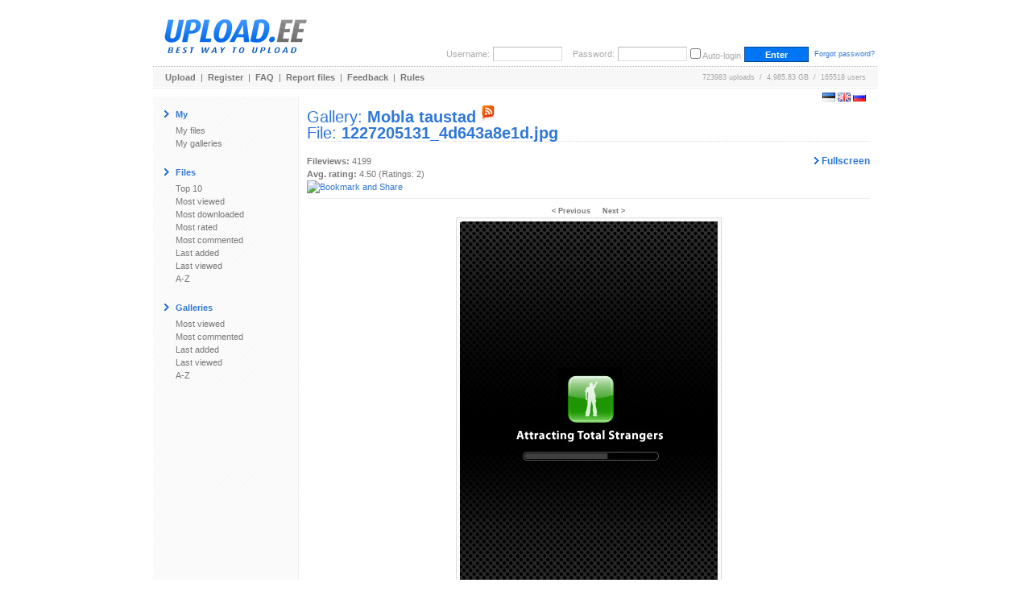

--- FILE ---
content_type: text/html; charset=UTF-8
request_url: https://www.upload.ee/gallery/1036/Mobla_taustad.html?vid=178534
body_size: 10611
content:
<!DOCTYPE html PUBLIC "-//W3C//DTD XHTML 1.0 Transitional//EN" "http://www.w3.org/TR/xhtml1/DTD/xhtml1-transitional.dtd">
<html xmlns="http://www.w3.org/1999/xhtml" xml:lang="en" lang="en">
<head>
<title>UPLOAD.EE - 1227205131_4d643a8e1d.jpg - Mobla taustad</title>
<meta name="viewport" content="width=1024" />
<base href="https://www.upload.ee/" />
<link href="https://www.upload.ee/static/ubr__style.css" rel="stylesheet" type="text/css" />
<link rel="shortcut icon" href="https://www.upload.ee/favicon.ico" />
<link rel="icon" href="https://www.upload.ee/favicon.ico" />
<meta name="7searchppc" content="w3PeuZcD8s7TpPA8ICFLH4QT3g"/>
<meta http-equiv="Content-Type" content="text/html; charset=utf-8" />
<meta http-equiv="Content-Style-Type" content="text/css" />
<meta http-equiv="pragma" content="no-cache" />
<meta http-equiv="cache-control" content="no-cache" />
<meta http-equiv="expires" content="-1" />
<meta name="description" content="1227205131_4d643a8e1d.jpg - Mobla taustad.  Upload.ee" />
<meta name="keywords" content="upload, files, download, failid, hosting, galeriid, galleries, video, pilt, image, tasuta upload, upload clipboard, eestimaine upload, piltide upload" />
<link href="https://www.upload.ee/rss.php?gid=1036" type="application/rss+xml" rel="alternate" title="Mobla taustad - RSS Feed" />
<script type="text/javascript">var lng='eng';</script>
<script type="text/javascript" src="https://www.upload.ee/js/js__file_upload.js"></script>
<script type="text/javascript">
function bodyonload(){
try{iniFilePage();}catch(Ex){}
}
</script>
</head>
<body>
<table cellpadding="0" cellspacing="0" border="0" width="900" align="center" style="position:relative;z-index:2;">
	<tr>
	<td>

		<table cellpadding="0" cellspacing="0" border="0" width="100%">
			<tr>
			<td colspan="2">

				<table cellpadding="0" cellspacing="0" border="0" width="100%">
					<tr>
					<td valign="middle" align="left">
												<a href="https://www.upload.ee/"><img src="[data-uri]" alt="Upload.ee logo" border="0" width="203" height="71" /></a></td>
					<td valign="bottom" align="right">
			<form action="https://www.upload.ee/login.html" method="post" style="margin:0;padding:0">
				<table cellpadding="0" cellspacing="4" border="0">
					<tr>
					<td class="logindesc">Username:</td>
					<td><input type="text" name="u[username]" class="loginput" /></td>
					<td class="logindesc">&nbsp;&nbsp;&nbsp;Password:</td>
					<td><input type="password" name="u[password]" class="loginput" /></td>
					<td class="logindesc"><input type="checkbox" value="1" name="u[autologin]" id="u_autologin_" /> <label for="u_autologin_">Auto-login</label><input type="hidden" name="u[page]" value="gallery" /><input type="hidden" name="___nonce" value="94800601_7a4108d23a6f62a70af77236a0ebe92f24ab28a7" /></td>
					<td><input type="submit" name="login" value=" Enter " class="submitbutton" style="width:80px;" /></td>
					<td><span class="smalltxt">&nbsp;<a href="https://www.upload.ee/forgotpassword.html">Forgot password?</a></span></td>
					</tr>
				</table>
			</form>
					</td>
					</tr>
				</table>
			</td>
			</tr>
			<tr><td colspan="2" height="1"><div style="height:1px;width:1px;"></div></td></tr>
			<tr><td colspan="2" height="1" class="bdot"><div style="height:1px;width:1px;"></div></td></tr>
			<tr><td colspan="2" height="1"><div style="height:1px;width:1px;"></div></td></tr>
			<tr>
			<td class="headermenu" align="left">
				<table cellpadding="0" cellspacing="0" border="0" width="500">
					<tr>
					<td><a href="https://www.upload.ee/" class="headerlink">Upload</a>&nbsp; | &nbsp;<a href="https://www.upload.ee/register.html" class="headerlink">Register</a>&nbsp; | &nbsp;<a href="https://www.upload.ee/faq.html" class="headerlink">FAQ</a>&nbsp; | &nbsp;<a href="https://www.upload.ee/report.html" class="headerlink">Report files</a>&nbsp; | &nbsp;<a href="https://www.upload.ee/feedback.html" class="headerlink">Feedback</a>&nbsp; | &nbsp;<a href="https://www.upload.ee/rules.html" class="headerlink">Rules</a></td>
					</tr>
				</table>
			</td>
			<td class="headermenu" align="right"><nobr>723983 uploads &nbsp;/&nbsp; 4,985.83 GB &nbsp;/&nbsp; 165518 users</nobr><span style="position:absolute;z-index:10000"><span style="position:absolute;right:0"><br /><br /><form id="langform" name="langform" style="margin:0;padding:0;" action="/gallery/1036/Mobla_taustad.html?vid=178534" method="post"><input type="hidden" name="_setlng_" value="eng" /><nobr>&nbsp;<a href="javascript:;" onclick="var lf=document.langform;lf['_setlng_'].value='est';lf.submit();return false;" title="Eesti"><img src="[data-uri]" alt="Eesti" border="0" height="11" width="16" /></a>&nbsp;<a href="javascript:;" onclick="var lf=document.langform;lf['_setlng_'].value='eng';lf.submit();return false;" title="English"><img src="[data-uri]" alt="English" border="0" height="11" width="16" /></a>&nbsp;<a href="javascript:;" onclick="var lf=document.langform;lf['_setlng_'].value='rus';lf.submit();return false;" title="&#1056;&#1091;&#1089;&#1089;&#1082;&#1080;&#1081;"><img src="[data-uri]" alt="&#1056;&#1091;&#1089;&#1089;&#1082;&#1080;&#1081;" border="0" height="11" width="16" /></a></nobr></form>
</span></span></td>
			</tr>
			<tr><td colspan="2" height="1"><div style="height:1px;width:1px;"></div></td></tr>
			<tr><td colspan="2" height="1" class="bdotlight"><div style="height:1px;width:1px;"></div></td></tr>
			<tr><td colspan="2" height="10"><div style="height:10px;width:1px;"></div></td></tr>
		</table>

		<table cellpadding="10" cellspacing="0" border="0" width="100%">
			<tr>
			<td bgcolor="#ffffff" width="160" valign="top" class="textbody" style="border-right:1px solid #eee; background-image:url('[data-uri]');">

				<table cellpadding="4" cellspacing="0" border="0">
					<tr>
					<td><img src="[data-uri]" width="6" height="9" alt="&gt;" border="0" /></td><td><span class="title">My</span></td>
					</tr>
				</table>
				<a href="https://www.upload.ee/?page=myfiles" class="menu">My files</a><br />
				<a href="https://www.upload.ee/?page=mygalleries" class="menu">My galleries</a><br /><br />
<table cellpadding="4" cellspacing="0" border="0">
<tr><td><img src="[data-uri]" width="6" height="9" alt="&gt;" border="0" /></td><td><span class="title">Files</span></td></tr></table>
<a href="https://www.upload.ee/top/toprated.html?p=0" class="menu">Top 10</a><br />
<a href="https://www.upload.ee/top/mostviewed.html?p=0" class="menu">Most viewed</a><br />
<a href="https://www.upload.ee/top/mostdownloaded.html?p=0" class="menu">Most downloaded</a><br />
<a href="https://www.upload.ee/top/mostrated.html?p=0" class="menu">Most rated</a><br />
<a href="https://www.upload.ee/top/mostcommented.html?p=0" class="menu">Most commented</a><br />
<a href="https://www.upload.ee/top/lastadded.html?p=0" class="menu">Last added</a><br />
<a href="https://www.upload.ee/top/lastviewed.html?p=0" class="menu">Last viewed</a><br />
<a href="https://www.upload.ee/top/az.html?p=0" class="menu">A-Z</a><br /><br />

<table cellpadding="4" cellspacing="0" border="0">
<tr><td><img src="[data-uri]" width="6" height="9" alt="&gt;" border="0" /></td><td><span class="title">Galleries</span></td></tr></table>
<a href="https://www.upload.ee/topgal/mostviewed.html?p=0" class="menu">Most viewed</a><br />
<a href="https://www.upload.ee/topgal/mostcommented.html?p=0" class="menu">Most commented</a><br />
<a href="https://www.upload.ee/topgal/lastadded.html?p=0" class="menu">Last added</a><br />
<a href="https://www.upload.ee/topgal/lastviewed.html?p=0" class="menu">Last viewed</a><br />
<a href="https://www.upload.ee/topgal/az.html?p=0" class="menu">A-Z</a><br /><br />


			</td>
			<td class="textbody" valign="top">
<script src="https://www.upload.ee/js/jquery.min.js"></script>
<script src="https://www.upload.ee/js/fs/jquery.fullscreenslides.js?6"></script>
<link rel="stylesheet" type="text/css" href="https://www.upload.ee/js/fs/fullscreenstyle.css?2" />
<script type="text/javascript">
	var allslides = ["https:\/\/www.upload.ee\/image\/178520\/01.jpg","https:\/\/www.upload.ee\/image\/178521\/01381_rocks_320x480.jpg","https:\/\/www.upload.ee\/image\/178522\/01382_typeon_320x480.jpg","https:\/\/www.upload.ee\/image\/178523\/01383_oldredbarn_320x480.jpg","https:\/\/www.upload.ee\/image\/178524\/01386_violin_320x480.jpg","https:\/\/www.upload.ee\/image\/178525\/02.jpg","https:\/\/www.upload.ee\/image\/178526\/03.jpg","https:\/\/www.upload.ee\/image\/178527\/04.jpg","https:\/\/www.upload.ee\/image\/178528\/05.jpg","https:\/\/www.upload.ee\/image\/178529\/06.jpg","https:\/\/www.upload.ee\/image\/178530\/07.jpg","https:\/\/www.upload.ee\/image\/178531\/08.jpg","https:\/\/www.upload.ee\/image\/178532\/09.jpg","https:\/\/www.upload.ee\/image\/178533\/12.jpg","https:\/\/www.upload.ee\/image\/178534\/1227205131_4d643a8e1d.jpg","https:\/\/www.upload.ee\/image\/178535\/1228064766_b89b2ff126.jpg","https:\/\/www.upload.ee\/image\/178536\/13.jpg","https:\/\/www.upload.ee\/image\/178537\/1351653343_f9ac43fc52.jpg","https:\/\/www.upload.ee\/image\/178538\/1374920738_19a92525fc.jpg","https:\/\/www.upload.ee\/image\/178539\/1393722039_43adb69d66.jpg","https:\/\/www.upload.ee\/image\/178540\/1394616948_d8acb0ccd5.jpg","https:\/\/www.upload.ee\/image\/178541\/14.jpg","https:\/\/www.upload.ee\/image\/178543\/1478802856_acb2578edc.jpg","https:\/\/www.upload.ee\/image\/178544\/1478803076_698f11aba8.jpg","https:\/\/www.upload.ee\/image\/178545\/15.jpg","https:\/\/www.upload.ee\/image\/178546\/16.jpg","https:\/\/www.upload.ee\/image\/178547\/17.jpg","https:\/\/www.upload.ee\/image\/178548\/18.jpg","https:\/\/www.upload.ee\/image\/178549\/19.jpg","https:\/\/www.upload.ee\/image\/178550\/1ophspbho.jpg","https:\/\/www.upload.ee\/image\/178551\/1t04n14bv.jpg","https:\/\/www.upload.ee\/image\/178552\/20.jpg","https:\/\/www.upload.ee\/image\/178553\/2008.jpg","https:\/\/www.upload.ee\/image\/178554\/21.jpg","https:\/\/www.upload.ee\/image\/178556\/23.jpg","https:\/\/www.upload.ee\/image\/178558\/25.jpg","https:\/\/www.upload.ee\/image\/178559\/26.jpg","https:\/\/www.upload.ee\/image\/178560\/27.jpg","https:\/\/www.upload.ee\/image\/178562\/29.jpg","https:\/\/www.upload.ee\/image\/178565\/31.jpg","https:\/\/www.upload.ee\/image\/178567\/33.jpg","https:\/\/www.upload.ee\/image\/178571\/37.jpg","https:\/\/www.upload.ee\/image\/178572\/38.jpg","https:\/\/www.upload.ee\/image\/178574\/3D-squirrel-23.jpg","https:\/\/www.upload.ee\/image\/178575\/40.jpg","https:\/\/www.upload.ee\/image\/178580\/44.jpg","https:\/\/www.upload.ee\/image\/178583\/47.jpg","https:\/\/www.upload.ee\/image\/178585\/49.jpg","https:\/\/www.upload.ee\/image\/178586\/4_The_Love_Of_Music.jpg","https:\/\/www.upload.ee\/image\/178587\/50.jpg","https:\/\/www.upload.ee\/image\/178588\/502662475_d2bff60754.jpg","https:\/\/www.upload.ee\/image\/178589\/50_Cent.jpg","https:\/\/www.upload.ee\/image\/178590\/51.jpg","https:\/\/www.upload.ee\/image\/178591\/52.jpg","https:\/\/www.upload.ee\/image\/178592\/53.jpg","https:\/\/www.upload.ee\/image\/178594\/55.jpg","https:\/\/www.upload.ee\/image\/178596\/57.jpg","https:\/\/www.upload.ee\/image\/178598\/59.jpg","https:\/\/www.upload.ee\/image\/178686\/A__243_.jpg","https:\/\/www.upload.ee\/image\/178695\/Abstract_11.jpg","https:\/\/www.upload.ee\/image\/178698\/Abstract_14.jpg","https:\/\/www.upload.ee\/image\/178731\/Apple.jpg","https:\/\/www.upload.ee\/image\/178741\/Bic.jpg","https:\/\/www.upload.ee\/image\/178745\/Black.jpg","https:\/\/www.upload.ee\/image\/178759\/Cheers.jpg","https:\/\/www.upload.ee\/image\/178771\/Do_Not_Disturb.jpg","https:\/\/www.upload.ee\/image\/178773\/Elenor.jpg","https:\/\/www.upload.ee\/image\/178797\/Fractals_wallpapers_by_www.apniportal.com__12_.jpg","https:\/\/www.upload.ee\/image\/178798\/Fractals_wallpapers_by_www.apniportal.com__13_.jpg","https:\/\/www.upload.ee\/image\/178800\/Fractals_wallpapers_by_www.apniportal.com__15_.jpg","https:\/\/www.upload.ee\/image\/178802\/Fractals_wallpapers_by_www.apniportal.com__17_.jpg","https:\/\/www.upload.ee\/image\/178805\/Fractals_wallpapers_by_www.apniportal.com__7_.jpg","https:\/\/www.upload.ee\/image\/178808\/Fredo_Dream_Team.jpg","https:\/\/www.upload.ee\/image\/178847\/Lemon_lime.jpg","https:\/\/www.upload.ee\/image\/178873\/Music_Adrenaline.jpg","https:\/\/www.upload.ee\/image\/178885\/Nature_19.jpg","https:\/\/www.upload.ee\/image\/178906\/Nature_wallpapers_by_www.apniportal.com__2_.jpg","https:\/\/www.upload.ee\/image\/178925\/Nokia_Animated.jpg","https:\/\/www.upload.ee\/image\/178931\/Passion.jpg","https:\/\/www.upload.ee\/image\/178932\/Payboy.jpg","https:\/\/www.upload.ee\/image\/178933\/Pendant.jpg","https:\/\/www.upload.ee\/image\/178936\/People_11.jpg","https:\/\/www.upload.ee\/image\/178939\/People_14.jpg","https:\/\/www.upload.ee\/image\/178941\/People_16.jpg","https:\/\/www.upload.ee\/image\/178942\/People_2.jpg","https:\/\/www.upload.ee\/image\/178947\/People_7.jpg","https:\/\/www.upload.ee\/image\/178950\/Pink_Juice.jpg","https:\/\/www.upload.ee\/image\/178953\/Playboy.jpg","https:\/\/www.upload.ee\/image\/178954\/Playboy1.jpg","https:\/\/www.upload.ee\/image\/178955\/Playboy2.jpg","https:\/\/www.upload.ee\/image\/178964\/Republic_Day.jpg","https:\/\/www.upload.ee\/image\/178966\/Ring.jpg","https:\/\/www.upload.ee\/image\/178973\/Silent_Sky.jpg","https:\/\/www.upload.ee\/image\/178975\/Smile.jpg","https:\/\/www.upload.ee\/image\/178976\/Smoke.jpg","https:\/\/www.upload.ee\/image\/178977\/Sony_Ericsson.jpg","https:\/\/www.upload.ee\/image\/178979\/Sony_Vaio.jpg","https:\/\/www.upload.ee\/image\/178983\/Stop.jpg","https:\/\/www.upload.ee\/image\/178985\/Summer_Dj.jpg","https:\/\/www.upload.ee\/image\/178988\/Sweet_Lie.jpg","https:\/\/www.upload.ee\/image\/178993\/The_Hand.jpg","https:\/\/www.upload.ee\/image\/178995\/Trance.jpg","https:\/\/www.upload.ee\/image\/178997\/Turned_On.jpg","https:\/\/www.upload.ee\/image\/178998\/Turntable.jpg","https:\/\/www.upload.ee\/image\/178999\/Twisted_Florals.jpg","https:\/\/www.upload.ee\/image\/179000\/U_2.jpg","https:\/\/www.upload.ee\/image\/179002\/Walkman.jpg","https:\/\/www.upload.ee\/image\/179003\/Walkman1.jpg","https:\/\/www.upload.ee\/image\/179004\/Warning_Dj_Zone.jpg","https:\/\/www.upload.ee\/image\/179006\/Water_Splash.jpg","https:\/\/www.upload.ee\/image\/179007\/West_Coast.jpg","https:\/\/www.upload.ee\/image\/179008\/West_Coast1.jpg","https:\/\/www.upload.ee\/image\/179009\/West_Coast2.jpg","https:\/\/www.upload.ee\/image\/179011\/Worldglobe.jpg","https:\/\/www.upload.ee\/image\/179012\/Yin_Yang_Dragons.jpg","https:\/\/www.upload.ee\/image\/179013\/bitaa4qo2.jpg","https:\/\/www.upload.ee\/image\/179014\/boat_island.jpg","https:\/\/www.upload.ee\/image\/179015\/cocwt174n.jpg","https:\/\/www.upload.ee\/image\/179017\/feather.jpg","https:\/\/www.upload.ee\/image\/179018\/febkv5w0d.jpg","https:\/\/www.upload.ee\/image\/179019\/fxbaupx0b.jpg","https:\/\/www.upload.ee\/image\/179020\/golf.jpg","https:\/\/www.upload.ee\/image\/179021\/guitar.jpg","https:\/\/www.upload.ee\/image\/179022\/haeqydodf.jpg","https:\/\/www.upload.ee\/image\/179023\/heaven_wide.jpg","https:\/\/www.upload.ee\/image\/179024\/i3owjbtmq.jpg","https:\/\/www.upload.ee\/image\/179025\/iMac-iPhone.jpg","https:\/\/www.upload.ee\/image\/179026\/ibngwkqx5.jpg","https:\/\/www.upload.ee\/image\/179027\/ipod.jpg","https:\/\/www.upload.ee\/image\/179028\/lova_aqua.jpg","https:\/\/www.upload.ee\/image\/179029\/mcpikofdn.jpg","https:\/\/www.upload.ee\/image\/179030\/p0y2qrbc0.jpg","https:\/\/www.upload.ee\/image\/179031\/pen_and_paper.jpg","https:\/\/www.upload.ee\/image\/179032\/porn.jpg","https:\/\/www.upload.ee\/image\/179033\/porsche_for_iphone.jpg","https:\/\/www.upload.ee\/image\/179034\/ps3-play-beyound.jpg","https:\/\/www.upload.ee\/image\/179035\/sqmzf7yje.jpg","https:\/\/www.upload.ee\/image\/179036\/tired.jpg","https:\/\/www.upload.ee\/image\/179037\/uju67eaiy.jpg","https:\/\/www.upload.ee\/image\/179038\/vzwhk3j2u.jpg","https:\/\/www.upload.ee\/image\/179039\/week_saturday.jpg","https:\/\/www.upload.ee\/image\/179040\/week_tuesday.jpg","https:\/\/www.upload.ee\/image\/179041\/widescreen.jpg","https:\/\/www.upload.ee\/image\/179042\/zhxm6iqnh.jpg","https:\/\/www.upload.ee\/image\/179043\/zxoscq3vu.jpg"];
	var startSlide = 14;
	function startFullscreen() {
		if (!allslides) return;
		$('body').fullscreenslides({
			'allslides': allslides,
			'startSlide': startSlide
		});
	}
</script>
<h1 class="pageTitle">Gallery: <a href="https://www.upload.ee/gallery/1036/Mobla_taustad.html" title="Mobla taustad"><b>Mobla taustad</b></a> <a href="https://www.upload.ee/rss.php?gid=1036" target="_blank" title="RSS"><img src="images/rss.png" alt="RSS" border="0" /></a><br />File: <b><a href="https://www.upload.ee/files/178534/1227205131_4d643a8e1d.jpg.html" title="1227205131_4d643a8e1d.jpg">1227205131_4d643a8e1d.jpg</a></b></h1><br />
<a href="javascript:;" onclick="startFullscreen()" style="float:right;font-size:12px;font-weight:bold;"><img src="images/arrow.gif" width="6" height="9" alt="&gt;" border="0" /> Fullscreen</a><b>Fileviews:</b> 4199<br />
<b>Avg. rating:</b> 4.50 (Ratings: 2)
<br />
<!-- AddThis Button BEGIN -->
<a href="https://www.addthis.com/bookmark.php?v=250" onmouseover="return addthis_open(this, '', '[URL]', '[TITLE]')" onmouseout="addthis_close()" onclick="return addthis_sendto()"><img src="https://s7.addthis.com/static/btn/lg-share-en.gif" width="125" height="16" alt="Bookmark and Share" style="border:0"/></a><script type="text/javascript" src="https://s7.addthis.com/js/250/addthis_widget.js?pub=uploadee"></script>
<!-- AddThis Button END -->
<hr />
<div align="center">
<a href="https://www.upload.ee/gallery/1036/Mobla_taustad.html?vid=178533" class="headerlink"><span class="smalltxt">&lt; Previous</span></a> &nbsp; &nbsp;
<a href="https://www.upload.ee/gallery/1036/Mobla_taustad.html?vid=178535" class="headerlink"><span class="smalltxt">Next &gt;</span></a><br />
		<a href="https://www.upload.ee/image/178534/1227205131_4d643a8e1d.jpg"><img src="https://www.upload.ee/preview/178534/1227205131_4d643a8e1d.jpg" border="0" class="imageborder" alt="1227205131_4d643a8e1d.jpg" /></a>
	<br />
<a href="https://www.upload.ee/gallery/1036/Mobla_taustad.html?vid=178533" class="headerlink"><span class="smalltxt">&lt; Previous</span></a> &nbsp; &nbsp;
<a href="https://www.upload.ee/gallery/1036/Mobla_taustad.html?vid=178535" class="headerlink"><span class="smalltxt">Next &gt;</span></a><br />
<a href="https://www.upload.ee/files/178534/1227205131_4d643a8e1d.jpg.html">Download link</a> /
<a href="javascript:;" onclick="var c=document.getElementById('tag_cont');if(!c)return false;c.style.display=(c.style.display.toLowerCase()=='none'?'block':'none');return false">Show HTML and BBCode <i>tags</i></a><br />
</div>
<div style="display:none;" id="tag_cont">
<hr />
<table cellpadding="0" cellspacing="2" border="0" width="100%" class="inputContainer">
<tr>
	<td colspan="2">
		<table cellpadding="4" cellspacing="0" border="0">
			<tr>
				<td><img src="images/arrow.gif" width="6" height="9" alt="&gt;" border="0" /></td><td><span class="title">Download link:</span></td>
			</tr>
		</table>
	</td>
</tr>
<tr>
	<td><b>Direct link:</b></td><td><input readonly="readonly" id="file_src" onclick="highlight(this);" type="text" style="width:400px;" value="https://www.upload.ee/files/178534/1227205131_4d643a8e1d.jpg.html" class="input" /></td>
</tr>
<tr>
	<td><b>BBCode:</b></td><td><input readonly="readonly" id="file_bbcode" onclick="highlight(this);" type="text" style="width:400px;" value="[url]https://www.upload.ee/files/178534/1227205131_4d643a8e1d.jpg.html[/url]" class="input" /></td>
</tr>
<tr>
	<td><b>HTML:</b></td><td><input readonly="readonly" id="file_html" onclick="highlight(this);" type="text" style="width:400px;" value="&lt;a href=&quot;https://www.upload.ee/files/178534/1227205131_4d643a8e1d.jpg.html&quot;&gt;https://www.upload.ee/files/178534/1227205131_4d643a8e1d.jpg.html&lt;/a&gt;" class="input" /></td>
</tr>
</table>
<hr /><table cellpadding="0" cellspacing="2" border="0" width="100%">
<tr>
	<td colspan="2">
		<table cellpadding="4" cellspacing="0" border="0">
			<tr>
				<td><img src="images/arrow.gif" width="6" height="9" alt="&gt;" border="0" /></td><td><span class="title">Thumbnail linking original image:</span></td>
			</tr>
		</table>
	</td>
</tr>
<tr>
	<td><b>BBCode:</b></td><td><input readonly="readonly" id="image_thumb_bbcode" onclick="highlight(this);" type="text" style="width:400px;" value="[url=https://www.upload.ee/image/178534/1227205131_4d643a8e1d.jpg][img]https://www.upload.ee/thumb/178534/1227205131_4d643a8e1d.jpg[/img][/url]" class="input" /></td>
</tr>
<tr>
	<td><b>HTML:</b></td><td><input readonly="readonly" id="image_thumb_html" onclick="highlight(this);" type="text" style="width:400px;" value="&lt;a href=&quot;https://www.upload.ee/image/178534/1227205131_4d643a8e1d.jpg&quot;&gt;&lt;img src=&quot;https://www.upload.ee/thumb/178534/1227205131_4d643a8e1d.jpg&quot; border=&quot;0&quot; alt=&quot;1227205131_4d643a8e1d.jpg&quot; /&gt;&lt;/a&gt;" class="input" /></td>
</tr>
<tr>
	<td colspan="2">
		<table cellpadding="4" cellspacing="0" border="0">
			<tr>
				<td><img src="images/arrow.gif" width="6" height="9" alt="&gt;" border="0" /></td><td><span class="title">Image:</span></td>
			</tr>
		</table>
	</td>
</tr>
<tr>
	<td><b>Direct link:</b></td><td><input readonly="readonly" id="image_src" onclick="highlight(this);" type="text" style="width:400px;" value="https://www.upload.ee/image/178534/1227205131_4d643a8e1d.jpg" class="input" /></td>
</tr>
<tr>
	<td><b>BBCode:</b></td><td><input readonly="readonly" id="image_bbcode" onclick="highlight(this);" type="text" style="width:400px;" value="[img]https://www.upload.ee/image/178534/1227205131_4d643a8e1d.jpg[/img]" class="input" /></td>
</tr>
<tr>
	<td><b>HTML:</b></td><td><input readonly="readonly" id="image_html" onclick="highlight(this);" type="text" style="width:400px;" value="&lt;img src=&quot;https://www.upload.ee/image/178534/1227205131_4d643a8e1d.jpg&quot; border=&quot;0&quot; alt=&quot;1227205131_4d643a8e1d.jpg&quot; /&gt;" class="input" /></td>
</tr>
<tr><td colspan="2">&nbsp;</td></tr>
<tr>
	<td colspan="2">
		<table cellpadding="4" cellspacing="0" border="0">
			<tr>
				<td><img src="images/arrow.gif" width="6" height="9" alt="&gt;" border="0" /></td><td><span class="title">Thumbnail:</span></td>
			</tr>
		</table>
	</td>
</tr>
<tr>
	<td><b>Direct link:</b></td><td><input readonly="readonly" id="thumb_src" onclick="highlight(this);" type="text" style="width:400px;" value="https://www.upload.ee/thumb/178534/1227205131_4d643a8e1d.jpg" class="input" /></td>
</tr>
<tr>
	<td><b>BBCode:</b></td><td><input readonly="readonly" id="thumb_bbcode" onclick="highlight(this);" type="text" style="width:400px;" value="[img]https://www.upload.ee/thumb/178534/1227205131_4d643a8e1d.jpg[/img]" class="input" /></td>
</tr>
<tr>
	<td><b>HTML:</b></td><td><input readonly="readonly" id="thumb_html" onclick="highlight(this);" type="text" style="width:400px;" value="&lt;img src=&quot;https://www.upload.ee/thumb/178534/1227205131_4d643a8e1d.jpg&quot; border=&quot;0&quot; alt=&quot;1227205131_4d643a8e1d.jpg&quot; /&gt;" class="input" /></td>
</tr>
<tr><td>&nbsp;</td></tr>
</table>
</div>
<hr />
<h2 class="pageTitle">Comments:</h2><br />

<fieldset>
<legend>2025-04-22 05:00:18 / <b>mixwebcam</b> wrote: Webcam Sex - https://mixwebcam.com
</legend>
Webcam Sex - https://mixwebcam.com
</fieldset>
<fieldset>
<legend>2020-07-05 08:18:21 / <b>Mashka32</b> wrote: Mashka32
</legend>
( ︀^_^ ︀) ︀➜ http://naked%2Dgirls%2eonline/c%2ftrack%2fl%2fupload%2f178534
</fieldset>
			</td>
			</tr>
		</table>
	</td>
	</tr>
	<tr><td height="10"><div style="height:10px;width:1px;"></div></td></tr>
	<tr><td height="1" class="bdot"><div style="height:1px;width:1px;"></div></td></tr>
	<tr><td height="8"><div style="height:8px;width:1px;"></div></td></tr>
	<tr><td align="left">
	<div style="padding-left:280px"><table cellpadding="0" cellspacing="0" border="0">
	<tr>
		<td valign="middle" class="lightblue bold">NB! Upload.ee is not responsible for files uploaded here!</td>
	</tr>
	<tr>
	<td valign="middle" class="bold">BTC: 123uBQYMYnXv4Zwg6gSXV1NfRh2A9j5YmZ</td>
	</tr>
	</table></div>
	</td></tr>
</table>
<center style="position:relative;z-index:2;"></center>


<!-- Global site tag (gtag.js) - Google Analytics -->
<script async src="https://www.googletagmanager.com/gtag/js?id=UA-6703115-1"></script>
<script>
  window.dataLayer = window.dataLayer || [];
  function gtag(){ dataLayer.push(arguments); }
  gtag('js', new Date());

  gtag('config', 'UA-6703115-1');
</script>

<!-- begin admaven -->
<script data-cfasync="false" src="//du0pud0sdlmzf.cloudfront.net/?dupud=997369"></script>
<!-- end admaven -->

<script data-ad-client="ca-pub-5364884771898146" async src="https://pagead2.googlesyndication.com/pagead/js/adsbygoogle.js"></script>
</body>
<!-- Bidvertiser2091084 -->
<!-- Bidvetiser account 1752726 -->
</html>
<!-- gentime=0.00232 (i=0.00014, errm=0.000012, sess=0.000006, lm=0.000022, mysql=0.000010, lu=0.000025, smi=0.000049, m=0.001582, smd=0.000594, curmem=785936(2097152) peakmem=818648(2097152) 	(mysql: queries:10	 time_spent_total:0.00115466	 sel_rows_total:153	 aff_rows_total:155	 queries: not available, set debug to true to see more data) (lm: invokes=60, total=0.000032)-->

--- FILE ---
content_type: text/html; charset=utf-8
request_url: https://www.google.com/recaptcha/api2/aframe
body_size: 265
content:
<!DOCTYPE HTML><html><head><meta http-equiv="content-type" content="text/html; charset=UTF-8"></head><body><script nonce="m7Vig2seK8g0Vo9SAKkdmg">/** Anti-fraud and anti-abuse applications only. See google.com/recaptcha */ try{var clients={'sodar':'https://pagead2.googlesyndication.com/pagead/sodar?'};window.addEventListener("message",function(a){try{if(a.source===window.parent){var b=JSON.parse(a.data);var c=clients[b['id']];if(c){var d=document.createElement('img');d.src=c+b['params']+'&rc='+(localStorage.getItem("rc::a")?sessionStorage.getItem("rc::b"):"");window.document.body.appendChild(d);sessionStorage.setItem("rc::e",parseInt(sessionStorage.getItem("rc::e")||0)+1);localStorage.setItem("rc::h",'1769250304688');}}}catch(b){}});window.parent.postMessage("_grecaptcha_ready", "*");}catch(b){}</script></body></html>